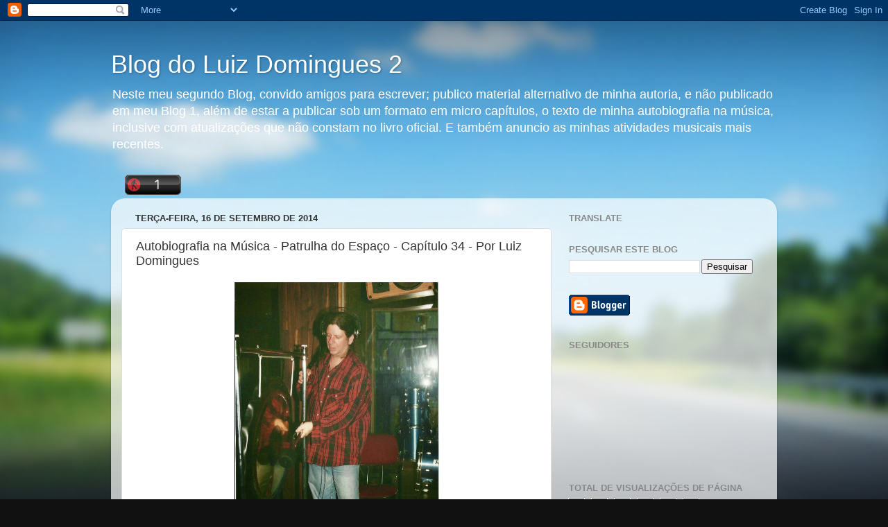

--- FILE ---
content_type: text/html; charset=UTF-8
request_url: http://blogdoluizdomingues2.blogspot.com/b/stats?style=BLACK_TRANSPARENT&timeRange=ALL_TIME&token=APq4FmD3cREbkp0Yz5rz6dYXWMfuiB44m-P_hyzw2ajqBFRFyT1yZbTYXJ4Ub4bwHNp8XA7RSCZ8dK0IaEAPTAaaj8JgR7hYvg
body_size: 266
content:
{"total":575397,"sparklineOptions":{"backgroundColor":{"fillOpacity":0.1,"fill":"#000000"},"series":[{"areaOpacity":0.3,"color":"#202020"}]},"sparklineData":[[0,43],[1,44],[2,33],[3,35],[4,36],[5,33],[6,40],[7,50],[8,52],[9,49],[10,49],[11,27],[12,23],[13,28],[14,13],[15,48],[16,21],[17,16],[18,10],[19,39],[20,38],[21,32],[22,100],[23,17],[24,5],[25,15],[26,18],[27,11],[28,4],[29,0]],"nextTickMs":3600000}

--- FILE ---
content_type: application/javascript
request_url: https://t.dtscout.com/pv/?_a=v&_h=blogdoluizdomingues2.blogspot.com&_ss=3fet6pf042&_pv=1&_ls=0&_u1=1&_u3=1&_cc=us&_pl=d&_cbid=14o4&_cb=_dtspv.c
body_size: -237
content:
try{_dtspv.c({"b":"chrome@131"},'14o4');}catch(e){}